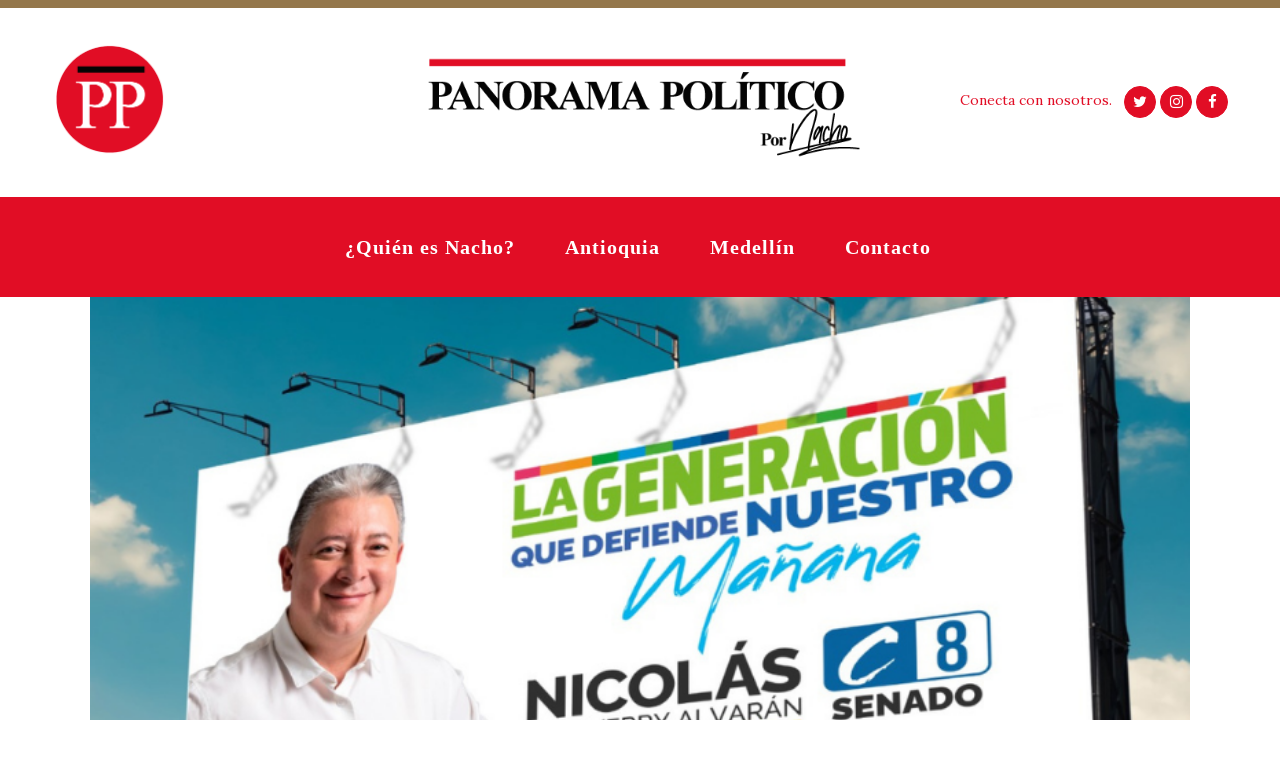

--- FILE ---
content_type: text/html; charset=UTF-8
request_url: https://panoramapolitico.co/2022/01/08/8-grandes-logros-en-el-congreso-de-nicolas-a-echeverry/
body_size: 18895
content:
<!DOCTYPE html>
<html dir="ltr" lang="es-CO" prefix="og: https://ogp.me/ns#">
<head>
	<meta charset="UTF-8" />
	
				<meta name="viewport" content="width=device-width,initial-scale=1,user-scalable=no">
		
            
                        <link rel="shortcut icon" type="image/x-icon" href="https://panoramapolitico.co/wp-content/uploads/2020/08/logodefinitivo.png">
            <link rel="apple-touch-icon" href="https://panoramapolitico.co/wp-content/uploads/2020/08/logodefinitivo.png"/>
        
	<link rel="profile" href="http://gmpg.org/xfn/11" />
	<link rel="pingback" href="https://panoramapolitico.co/xmlrpc.php" />

	<title>8 grandes logros en el Congreso de Nicolás A. Echeverry - Panorama Político</title>

		<!-- All in One SEO 4.9.3 - aioseo.com -->
	<meta name="description" content="Luego de ocho positivos años por la Cámara de Representantes, el abogado conservador antioqueño y ambientalista Nicolás Albeiro Echeverry Alvarán está aspirando al Senado de la República en la lista nacional de su partido con el número 8 en la tarjeta electoral. A propósito del número que le correspondió le consultamos cuáles podrían ser los" />
	<meta name="robots" content="max-image-preview:large" />
	<meta name="author" content="Nacho"/>
	<link rel="canonical" href="https://panoramapolitico.co/2022/01/08/8-grandes-logros-en-el-congreso-de-nicolas-a-echeverry/" />
	<meta name="generator" content="All in One SEO (AIOSEO) 4.9.3" />
		<meta property="og:locale" content="es_ES" />
		<meta property="og:site_name" content="Panorama Político - Noticias" />
		<meta property="og:type" content="article" />
		<meta property="og:title" content="8 grandes logros en el Congreso de Nicolás A. Echeverry - Panorama Político" />
		<meta property="og:description" content="Luego de ocho positivos años por la Cámara de Representantes, el abogado conservador antioqueño y ambientalista Nicolás Albeiro Echeverry Alvarán está aspirando al Senado de la República en la lista nacional de su partido con el número 8 en la tarjeta electoral. A propósito del número que le correspondió le consultamos cuáles podrían ser los" />
		<meta property="og:url" content="https://panoramapolitico.co/2022/01/08/8-grandes-logros-en-el-congreso-de-nicolas-a-echeverry/" />
		<meta property="og:image" content="https://panoramapolitico.co/wp-content/uploads/2022/01/Nicolas.png" />
		<meta property="og:image:secure_url" content="https://panoramapolitico.co/wp-content/uploads/2022/01/Nicolas.png" />
		<meta property="og:image:width" content="800" />
		<meta property="og:image:height" content="532" />
		<meta property="article:tag" content="elecciones 2022" />
		<meta property="article:published_time" content="2022-01-08T21:55:49+00:00" />
		<meta property="article:modified_time" content="2022-01-08T21:55:49+00:00" />
		<meta name="twitter:card" content="summary" />
		<meta name="twitter:title" content="8 grandes logros en el Congreso de Nicolás A. Echeverry - Panorama Político" />
		<meta name="twitter:description" content="Luego de ocho positivos años por la Cámara de Representantes, el abogado conservador antioqueño y ambientalista Nicolás Albeiro Echeverry Alvarán está aspirando al Senado de la República en la lista nacional de su partido con el número 8 en la tarjeta electoral. A propósito del número que le correspondió le consultamos cuáles podrían ser los" />
		<meta name="twitter:image" content="https://panoramapolitico.co/wp-content/uploads/2020/08/logodefinitivoblanco.png" />
		<script type="application/ld+json" class="aioseo-schema">
			{"@context":"https:\/\/schema.org","@graph":[{"@type":"BlogPosting","@id":"https:\/\/panoramapolitico.co\/2022\/01\/08\/8-grandes-logros-en-el-congreso-de-nicolas-a-echeverry\/#blogposting","name":"8 grandes logros en el Congreso de Nicol\u00e1s A. Echeverry - Panorama Pol\u00edtico","headline":"8 grandes logros en el Congreso de Nicol\u00e1s A. Echeverry","author":{"@id":"https:\/\/panoramapolitico.co\/author\/editor\/#author"},"publisher":{"@id":"https:\/\/panoramapolitico.co\/#organization"},"image":{"@type":"ImageObject","url":"https:\/\/panoramapolitico.co\/wp-content\/uploads\/2022\/01\/Nicolas.png","width":800,"height":532},"datePublished":"2022-01-08T16:55:49-05:00","dateModified":"2022-01-08T16:55:49-05:00","inLanguage":"es-CO","commentCount":2,"mainEntityOfPage":{"@id":"https:\/\/panoramapolitico.co\/2022\/01\/08\/8-grandes-logros-en-el-congreso-de-nicolas-a-echeverry\/#webpage"},"isPartOf":{"@id":"https:\/\/panoramapolitico.co\/2022\/01\/08\/8-grandes-logros-en-el-congreso-de-nicolas-a-echeverry\/#webpage"},"articleSection":"Elecciones 2022"},{"@type":"BreadcrumbList","@id":"https:\/\/panoramapolitico.co\/2022\/01\/08\/8-grandes-logros-en-el-congreso-de-nicolas-a-echeverry\/#breadcrumblist","itemListElement":[{"@type":"ListItem","@id":"https:\/\/panoramapolitico.co#listItem","position":1,"name":"Inicio","item":"https:\/\/panoramapolitico.co","nextItem":{"@type":"ListItem","@id":"https:\/\/panoramapolitico.co\/category\/elecciones-2022\/#listItem","name":"Elecciones 2022"}},{"@type":"ListItem","@id":"https:\/\/panoramapolitico.co\/category\/elecciones-2022\/#listItem","position":2,"name":"Elecciones 2022","item":"https:\/\/panoramapolitico.co\/category\/elecciones-2022\/","nextItem":{"@type":"ListItem","@id":"https:\/\/panoramapolitico.co\/2022\/01\/08\/8-grandes-logros-en-el-congreso-de-nicolas-a-echeverry\/#listItem","name":"8 grandes logros en el Congreso de Nicol\u00e1s A. Echeverry"},"previousItem":{"@type":"ListItem","@id":"https:\/\/panoramapolitico.co#listItem","name":"Inicio"}},{"@type":"ListItem","@id":"https:\/\/panoramapolitico.co\/2022\/01\/08\/8-grandes-logros-en-el-congreso-de-nicolas-a-echeverry\/#listItem","position":3,"name":"8 grandes logros en el Congreso de Nicol\u00e1s A. Echeverry","previousItem":{"@type":"ListItem","@id":"https:\/\/panoramapolitico.co\/category\/elecciones-2022\/#listItem","name":"Elecciones 2022"}}]},{"@type":"Organization","@id":"https:\/\/panoramapolitico.co\/#organization","name":"Panorama Pol\u00edtico","description":"Noticias","url":"https:\/\/panoramapolitico.co\/"},{"@type":"Person","@id":"https:\/\/panoramapolitico.co\/author\/editor\/#author","url":"https:\/\/panoramapolitico.co\/author\/editor\/","name":"Nacho","image":{"@type":"ImageObject","@id":"https:\/\/panoramapolitico.co\/2022\/01\/08\/8-grandes-logros-en-el-congreso-de-nicolas-a-echeverry\/#authorImage","url":"https:\/\/secure.gravatar.com\/avatar\/ec744a08923a2da9aa3d66c8ee4a53c0c306685a79e392f3bccd024c7ee24eb7?s=96&d=mm&r=g","width":96,"height":96,"caption":"Nacho"}},{"@type":"WebPage","@id":"https:\/\/panoramapolitico.co\/2022\/01\/08\/8-grandes-logros-en-el-congreso-de-nicolas-a-echeverry\/#webpage","url":"https:\/\/panoramapolitico.co\/2022\/01\/08\/8-grandes-logros-en-el-congreso-de-nicolas-a-echeverry\/","name":"8 grandes logros en el Congreso de Nicol\u00e1s A. Echeverry - Panorama Pol\u00edtico","description":"Luego de ocho positivos a\u00f1os por la C\u00e1mara de Representantes, el abogado conservador antioque\u00f1o y ambientalista Nicol\u00e1s Albeiro Echeverry Alvar\u00e1n est\u00e1 aspirando al Senado de la Rep\u00fablica en la lista nacional de su partido con el n\u00famero 8 en la tarjeta electoral. A prop\u00f3sito del n\u00famero que le correspondi\u00f3 le consultamos cu\u00e1les podr\u00edan ser los","inLanguage":"es-CO","isPartOf":{"@id":"https:\/\/panoramapolitico.co\/#website"},"breadcrumb":{"@id":"https:\/\/panoramapolitico.co\/2022\/01\/08\/8-grandes-logros-en-el-congreso-de-nicolas-a-echeverry\/#breadcrumblist"},"author":{"@id":"https:\/\/panoramapolitico.co\/author\/editor\/#author"},"creator":{"@id":"https:\/\/panoramapolitico.co\/author\/editor\/#author"},"image":{"@type":"ImageObject","url":"https:\/\/panoramapolitico.co\/wp-content\/uploads\/2022\/01\/Nicolas.png","@id":"https:\/\/panoramapolitico.co\/2022\/01\/08\/8-grandes-logros-en-el-congreso-de-nicolas-a-echeverry\/#mainImage","width":800,"height":532},"primaryImageOfPage":{"@id":"https:\/\/panoramapolitico.co\/2022\/01\/08\/8-grandes-logros-en-el-congreso-de-nicolas-a-echeverry\/#mainImage"},"datePublished":"2022-01-08T16:55:49-05:00","dateModified":"2022-01-08T16:55:49-05:00"},{"@type":"WebSite","@id":"https:\/\/panoramapolitico.co\/#website","url":"https:\/\/panoramapolitico.co\/","name":"Panorama Pol\u00edtico","description":"Noticias","inLanguage":"es-CO","publisher":{"@id":"https:\/\/panoramapolitico.co\/#organization"}}]}
		</script>
		<!-- All in One SEO -->

<link rel='dns-prefetch' href='//www.googletagmanager.com' />
<link rel='dns-prefetch' href='//fonts.googleapis.com' />
<link rel="alternate" type="application/rss+xml" title="Panorama Político &raquo; Feed" href="https://panoramapolitico.co/feed/" />
<link rel="alternate" type="application/rss+xml" title="Panorama Político &raquo; RSS de los comentarios" href="https://panoramapolitico.co/comments/feed/" />
<link rel="alternate" type="application/rss+xml" title="Panorama Político &raquo; 8 grandes logros en el Congreso de Nicolás A. Echeverry RSS de los comentarios" href="https://panoramapolitico.co/2022/01/08/8-grandes-logros-en-el-congreso-de-nicolas-a-echeverry/feed/" />
<link rel="alternate" title="oEmbed (JSON)" type="application/json+oembed" href="https://panoramapolitico.co/wp-json/oembed/1.0/embed?url=https%3A%2F%2Fpanoramapolitico.co%2F2022%2F01%2F08%2F8-grandes-logros-en-el-congreso-de-nicolas-a-echeverry%2F" />
<link rel="alternate" title="oEmbed (XML)" type="text/xml+oembed" href="https://panoramapolitico.co/wp-json/oembed/1.0/embed?url=https%3A%2F%2Fpanoramapolitico.co%2F2022%2F01%2F08%2F8-grandes-logros-en-el-congreso-de-nicolas-a-echeverry%2F&#038;format=xml" />
<style id='wp-img-auto-sizes-contain-inline-css' type='text/css'>
img:is([sizes=auto i],[sizes^="auto," i]){contain-intrinsic-size:3000px 1500px}
/*# sourceURL=wp-img-auto-sizes-contain-inline-css */
</style>
<style id='wp-emoji-styles-inline-css' type='text/css'>

	img.wp-smiley, img.emoji {
		display: inline !important;
		border: none !important;
		box-shadow: none !important;
		height: 1em !important;
		width: 1em !important;
		margin: 0 0.07em !important;
		vertical-align: -0.1em !important;
		background: none !important;
		padding: 0 !important;
	}
/*# sourceURL=wp-emoji-styles-inline-css */
</style>
<style id='wp-block-library-inline-css' type='text/css'>
:root{--wp-block-synced-color:#7a00df;--wp-block-synced-color--rgb:122,0,223;--wp-bound-block-color:var(--wp-block-synced-color);--wp-editor-canvas-background:#ddd;--wp-admin-theme-color:#007cba;--wp-admin-theme-color--rgb:0,124,186;--wp-admin-theme-color-darker-10:#006ba1;--wp-admin-theme-color-darker-10--rgb:0,107,160.5;--wp-admin-theme-color-darker-20:#005a87;--wp-admin-theme-color-darker-20--rgb:0,90,135;--wp-admin-border-width-focus:2px}@media (min-resolution:192dpi){:root{--wp-admin-border-width-focus:1.5px}}.wp-element-button{cursor:pointer}:root .has-very-light-gray-background-color{background-color:#eee}:root .has-very-dark-gray-background-color{background-color:#313131}:root .has-very-light-gray-color{color:#eee}:root .has-very-dark-gray-color{color:#313131}:root .has-vivid-green-cyan-to-vivid-cyan-blue-gradient-background{background:linear-gradient(135deg,#00d084,#0693e3)}:root .has-purple-crush-gradient-background{background:linear-gradient(135deg,#34e2e4,#4721fb 50%,#ab1dfe)}:root .has-hazy-dawn-gradient-background{background:linear-gradient(135deg,#faaca8,#dad0ec)}:root .has-subdued-olive-gradient-background{background:linear-gradient(135deg,#fafae1,#67a671)}:root .has-atomic-cream-gradient-background{background:linear-gradient(135deg,#fdd79a,#004a59)}:root .has-nightshade-gradient-background{background:linear-gradient(135deg,#330968,#31cdcf)}:root .has-midnight-gradient-background{background:linear-gradient(135deg,#020381,#2874fc)}:root{--wp--preset--font-size--normal:16px;--wp--preset--font-size--huge:42px}.has-regular-font-size{font-size:1em}.has-larger-font-size{font-size:2.625em}.has-normal-font-size{font-size:var(--wp--preset--font-size--normal)}.has-huge-font-size{font-size:var(--wp--preset--font-size--huge)}.has-text-align-center{text-align:center}.has-text-align-left{text-align:left}.has-text-align-right{text-align:right}.has-fit-text{white-space:nowrap!important}#end-resizable-editor-section{display:none}.aligncenter{clear:both}.items-justified-left{justify-content:flex-start}.items-justified-center{justify-content:center}.items-justified-right{justify-content:flex-end}.items-justified-space-between{justify-content:space-between}.screen-reader-text{border:0;clip-path:inset(50%);height:1px;margin:-1px;overflow:hidden;padding:0;position:absolute;width:1px;word-wrap:normal!important}.screen-reader-text:focus{background-color:#ddd;clip-path:none;color:#444;display:block;font-size:1em;height:auto;left:5px;line-height:normal;padding:15px 23px 14px;text-decoration:none;top:5px;width:auto;z-index:100000}html :where(.has-border-color){border-style:solid}html :where([style*=border-top-color]){border-top-style:solid}html :where([style*=border-right-color]){border-right-style:solid}html :where([style*=border-bottom-color]){border-bottom-style:solid}html :where([style*=border-left-color]){border-left-style:solid}html :where([style*=border-width]){border-style:solid}html :where([style*=border-top-width]){border-top-style:solid}html :where([style*=border-right-width]){border-right-style:solid}html :where([style*=border-bottom-width]){border-bottom-style:solid}html :where([style*=border-left-width]){border-left-style:solid}html :where(img[class*=wp-image-]){height:auto;max-width:100%}:where(figure){margin:0 0 1em}html :where(.is-position-sticky){--wp-admin--admin-bar--position-offset:var(--wp-admin--admin-bar--height,0px)}@media screen and (max-width:600px){html :where(.is-position-sticky){--wp-admin--admin-bar--position-offset:0px}}

/*# sourceURL=wp-block-library-inline-css */
</style><style id='global-styles-inline-css' type='text/css'>
:root{--wp--preset--aspect-ratio--square: 1;--wp--preset--aspect-ratio--4-3: 4/3;--wp--preset--aspect-ratio--3-4: 3/4;--wp--preset--aspect-ratio--3-2: 3/2;--wp--preset--aspect-ratio--2-3: 2/3;--wp--preset--aspect-ratio--16-9: 16/9;--wp--preset--aspect-ratio--9-16: 9/16;--wp--preset--color--black: #000000;--wp--preset--color--cyan-bluish-gray: #abb8c3;--wp--preset--color--white: #ffffff;--wp--preset--color--pale-pink: #f78da7;--wp--preset--color--vivid-red: #cf2e2e;--wp--preset--color--luminous-vivid-orange: #ff6900;--wp--preset--color--luminous-vivid-amber: #fcb900;--wp--preset--color--light-green-cyan: #7bdcb5;--wp--preset--color--vivid-green-cyan: #00d084;--wp--preset--color--pale-cyan-blue: #8ed1fc;--wp--preset--color--vivid-cyan-blue: #0693e3;--wp--preset--color--vivid-purple: #9b51e0;--wp--preset--gradient--vivid-cyan-blue-to-vivid-purple: linear-gradient(135deg,rgb(6,147,227) 0%,rgb(155,81,224) 100%);--wp--preset--gradient--light-green-cyan-to-vivid-green-cyan: linear-gradient(135deg,rgb(122,220,180) 0%,rgb(0,208,130) 100%);--wp--preset--gradient--luminous-vivid-amber-to-luminous-vivid-orange: linear-gradient(135deg,rgb(252,185,0) 0%,rgb(255,105,0) 100%);--wp--preset--gradient--luminous-vivid-orange-to-vivid-red: linear-gradient(135deg,rgb(255,105,0) 0%,rgb(207,46,46) 100%);--wp--preset--gradient--very-light-gray-to-cyan-bluish-gray: linear-gradient(135deg,rgb(238,238,238) 0%,rgb(169,184,195) 100%);--wp--preset--gradient--cool-to-warm-spectrum: linear-gradient(135deg,rgb(74,234,220) 0%,rgb(151,120,209) 20%,rgb(207,42,186) 40%,rgb(238,44,130) 60%,rgb(251,105,98) 80%,rgb(254,248,76) 100%);--wp--preset--gradient--blush-light-purple: linear-gradient(135deg,rgb(255,206,236) 0%,rgb(152,150,240) 100%);--wp--preset--gradient--blush-bordeaux: linear-gradient(135deg,rgb(254,205,165) 0%,rgb(254,45,45) 50%,rgb(107,0,62) 100%);--wp--preset--gradient--luminous-dusk: linear-gradient(135deg,rgb(255,203,112) 0%,rgb(199,81,192) 50%,rgb(65,88,208) 100%);--wp--preset--gradient--pale-ocean: linear-gradient(135deg,rgb(255,245,203) 0%,rgb(182,227,212) 50%,rgb(51,167,181) 100%);--wp--preset--gradient--electric-grass: linear-gradient(135deg,rgb(202,248,128) 0%,rgb(113,206,126) 100%);--wp--preset--gradient--midnight: linear-gradient(135deg,rgb(2,3,129) 0%,rgb(40,116,252) 100%);--wp--preset--font-size--small: 13px;--wp--preset--font-size--medium: 20px;--wp--preset--font-size--large: 36px;--wp--preset--font-size--x-large: 42px;--wp--preset--spacing--20: 0.44rem;--wp--preset--spacing--30: 0.67rem;--wp--preset--spacing--40: 1rem;--wp--preset--spacing--50: 1.5rem;--wp--preset--spacing--60: 2.25rem;--wp--preset--spacing--70: 3.38rem;--wp--preset--spacing--80: 5.06rem;--wp--preset--shadow--natural: 6px 6px 9px rgba(0, 0, 0, 0.2);--wp--preset--shadow--deep: 12px 12px 50px rgba(0, 0, 0, 0.4);--wp--preset--shadow--sharp: 6px 6px 0px rgba(0, 0, 0, 0.2);--wp--preset--shadow--outlined: 6px 6px 0px -3px rgb(255, 255, 255), 6px 6px rgb(0, 0, 0);--wp--preset--shadow--crisp: 6px 6px 0px rgb(0, 0, 0);}:where(.is-layout-flex){gap: 0.5em;}:where(.is-layout-grid){gap: 0.5em;}body .is-layout-flex{display: flex;}.is-layout-flex{flex-wrap: wrap;align-items: center;}.is-layout-flex > :is(*, div){margin: 0;}body .is-layout-grid{display: grid;}.is-layout-grid > :is(*, div){margin: 0;}:where(.wp-block-columns.is-layout-flex){gap: 2em;}:where(.wp-block-columns.is-layout-grid){gap: 2em;}:where(.wp-block-post-template.is-layout-flex){gap: 1.25em;}:where(.wp-block-post-template.is-layout-grid){gap: 1.25em;}.has-black-color{color: var(--wp--preset--color--black) !important;}.has-cyan-bluish-gray-color{color: var(--wp--preset--color--cyan-bluish-gray) !important;}.has-white-color{color: var(--wp--preset--color--white) !important;}.has-pale-pink-color{color: var(--wp--preset--color--pale-pink) !important;}.has-vivid-red-color{color: var(--wp--preset--color--vivid-red) !important;}.has-luminous-vivid-orange-color{color: var(--wp--preset--color--luminous-vivid-orange) !important;}.has-luminous-vivid-amber-color{color: var(--wp--preset--color--luminous-vivid-amber) !important;}.has-light-green-cyan-color{color: var(--wp--preset--color--light-green-cyan) !important;}.has-vivid-green-cyan-color{color: var(--wp--preset--color--vivid-green-cyan) !important;}.has-pale-cyan-blue-color{color: var(--wp--preset--color--pale-cyan-blue) !important;}.has-vivid-cyan-blue-color{color: var(--wp--preset--color--vivid-cyan-blue) !important;}.has-vivid-purple-color{color: var(--wp--preset--color--vivid-purple) !important;}.has-black-background-color{background-color: var(--wp--preset--color--black) !important;}.has-cyan-bluish-gray-background-color{background-color: var(--wp--preset--color--cyan-bluish-gray) !important;}.has-white-background-color{background-color: var(--wp--preset--color--white) !important;}.has-pale-pink-background-color{background-color: var(--wp--preset--color--pale-pink) !important;}.has-vivid-red-background-color{background-color: var(--wp--preset--color--vivid-red) !important;}.has-luminous-vivid-orange-background-color{background-color: var(--wp--preset--color--luminous-vivid-orange) !important;}.has-luminous-vivid-amber-background-color{background-color: var(--wp--preset--color--luminous-vivid-amber) !important;}.has-light-green-cyan-background-color{background-color: var(--wp--preset--color--light-green-cyan) !important;}.has-vivid-green-cyan-background-color{background-color: var(--wp--preset--color--vivid-green-cyan) !important;}.has-pale-cyan-blue-background-color{background-color: var(--wp--preset--color--pale-cyan-blue) !important;}.has-vivid-cyan-blue-background-color{background-color: var(--wp--preset--color--vivid-cyan-blue) !important;}.has-vivid-purple-background-color{background-color: var(--wp--preset--color--vivid-purple) !important;}.has-black-border-color{border-color: var(--wp--preset--color--black) !important;}.has-cyan-bluish-gray-border-color{border-color: var(--wp--preset--color--cyan-bluish-gray) !important;}.has-white-border-color{border-color: var(--wp--preset--color--white) !important;}.has-pale-pink-border-color{border-color: var(--wp--preset--color--pale-pink) !important;}.has-vivid-red-border-color{border-color: var(--wp--preset--color--vivid-red) !important;}.has-luminous-vivid-orange-border-color{border-color: var(--wp--preset--color--luminous-vivid-orange) !important;}.has-luminous-vivid-amber-border-color{border-color: var(--wp--preset--color--luminous-vivid-amber) !important;}.has-light-green-cyan-border-color{border-color: var(--wp--preset--color--light-green-cyan) !important;}.has-vivid-green-cyan-border-color{border-color: var(--wp--preset--color--vivid-green-cyan) !important;}.has-pale-cyan-blue-border-color{border-color: var(--wp--preset--color--pale-cyan-blue) !important;}.has-vivid-cyan-blue-border-color{border-color: var(--wp--preset--color--vivid-cyan-blue) !important;}.has-vivid-purple-border-color{border-color: var(--wp--preset--color--vivid-purple) !important;}.has-vivid-cyan-blue-to-vivid-purple-gradient-background{background: var(--wp--preset--gradient--vivid-cyan-blue-to-vivid-purple) !important;}.has-light-green-cyan-to-vivid-green-cyan-gradient-background{background: var(--wp--preset--gradient--light-green-cyan-to-vivid-green-cyan) !important;}.has-luminous-vivid-amber-to-luminous-vivid-orange-gradient-background{background: var(--wp--preset--gradient--luminous-vivid-amber-to-luminous-vivid-orange) !important;}.has-luminous-vivid-orange-to-vivid-red-gradient-background{background: var(--wp--preset--gradient--luminous-vivid-orange-to-vivid-red) !important;}.has-very-light-gray-to-cyan-bluish-gray-gradient-background{background: var(--wp--preset--gradient--very-light-gray-to-cyan-bluish-gray) !important;}.has-cool-to-warm-spectrum-gradient-background{background: var(--wp--preset--gradient--cool-to-warm-spectrum) !important;}.has-blush-light-purple-gradient-background{background: var(--wp--preset--gradient--blush-light-purple) !important;}.has-blush-bordeaux-gradient-background{background: var(--wp--preset--gradient--blush-bordeaux) !important;}.has-luminous-dusk-gradient-background{background: var(--wp--preset--gradient--luminous-dusk) !important;}.has-pale-ocean-gradient-background{background: var(--wp--preset--gradient--pale-ocean) !important;}.has-electric-grass-gradient-background{background: var(--wp--preset--gradient--electric-grass) !important;}.has-midnight-gradient-background{background: var(--wp--preset--gradient--midnight) !important;}.has-small-font-size{font-size: var(--wp--preset--font-size--small) !important;}.has-medium-font-size{font-size: var(--wp--preset--font-size--medium) !important;}.has-large-font-size{font-size: var(--wp--preset--font-size--large) !important;}.has-x-large-font-size{font-size: var(--wp--preset--font-size--x-large) !important;}
/*# sourceURL=global-styles-inline-css */
</style>

<style id='classic-theme-styles-inline-css' type='text/css'>
/*! This file is auto-generated */
.wp-block-button__link{color:#fff;background-color:#32373c;border-radius:9999px;box-shadow:none;text-decoration:none;padding:calc(.667em + 2px) calc(1.333em + 2px);font-size:1.125em}.wp-block-file__button{background:#32373c;color:#fff;text-decoration:none}
/*# sourceURL=/wp-includes/css/classic-themes.min.css */
</style>
<link rel='stylesheet' id='mediaelement-css' href='https://panoramapolitico.co/wp-includes/js/mediaelement/mediaelementplayer-legacy.min.css?ver=4.2.17' type='text/css' media='all' />
<link rel='stylesheet' id='wp-mediaelement-css' href='https://panoramapolitico.co/wp-includes/js/mediaelement/wp-mediaelement.min.css?ver=6.9' type='text/css' media='all' />
<link rel='stylesheet' id='bridge-default-style-css' href='https://panoramapolitico.co/wp-content/themes/bridge/style.css?ver=6.9' type='text/css' media='all' />
<link rel='stylesheet' id='bridge-qode-font_awesome-css' href='https://panoramapolitico.co/wp-content/themes/bridge/css/font-awesome/css/font-awesome.min.css?ver=6.9' type='text/css' media='all' />
<link rel='stylesheet' id='bridge-qode-font_elegant-css' href='https://panoramapolitico.co/wp-content/themes/bridge/css/elegant-icons/style.min.css?ver=6.9' type='text/css' media='all' />
<link rel='stylesheet' id='bridge-qode-linea_icons-css' href='https://panoramapolitico.co/wp-content/themes/bridge/css/linea-icons/style.css?ver=6.9' type='text/css' media='all' />
<link rel='stylesheet' id='bridge-qode-dripicons-css' href='https://panoramapolitico.co/wp-content/themes/bridge/css/dripicons/dripicons.css?ver=6.9' type='text/css' media='all' />
<link rel='stylesheet' id='bridge-qode-kiko-css' href='https://panoramapolitico.co/wp-content/themes/bridge/css/kiko/kiko-all.css?ver=6.9' type='text/css' media='all' />
<link rel='stylesheet' id='bridge-qode-font_awesome_5-css' href='https://panoramapolitico.co/wp-content/themes/bridge/css/font-awesome-5/css/font-awesome-5.min.css?ver=6.9' type='text/css' media='all' />
<link rel='stylesheet' id='bridge-stylesheet-css' href='https://panoramapolitico.co/wp-content/themes/bridge/css/stylesheet.min.css?ver=6.9' type='text/css' media='all' />
<style id='bridge-stylesheet-inline-css' type='text/css'>
   .postid-3096.disabled_footer_top .footer_top_holder, .postid-3096.disabled_footer_bottom .footer_bottom_holder { display: none;}


/*# sourceURL=bridge-stylesheet-inline-css */
</style>
<link rel='stylesheet' id='bridge-print-css' href='https://panoramapolitico.co/wp-content/themes/bridge/css/print.css?ver=6.9' type='text/css' media='all' />
<link rel='stylesheet' id='bridge-style-dynamic-css' href='https://panoramapolitico.co/wp-content/themes/bridge/css/style_dynamic_callback.php?ver=6.9' type='text/css' media='all' />
<link rel='stylesheet' id='bridge-responsive-css' href='https://panoramapolitico.co/wp-content/themes/bridge/css/responsive.min.css?ver=6.9' type='text/css' media='all' />
<link rel='stylesheet' id='bridge-style-dynamic-responsive-css' href='https://panoramapolitico.co/wp-content/themes/bridge/css/style_dynamic_responsive_callback.php?ver=6.9' type='text/css' media='all' />
<style id='bridge-style-dynamic-responsive-inline-css' type='text/css'>
.eh-shadow{
    box-shadow: 1px 2px 20px 0px rgba(0, 0, 0, 0.1);
}

@media only screen and (min-width: 1025px){
header.fixed_hiding.centered_logo.fixed_hiding:not(.scrolled) .header_inner_left {
    height: 149px;
}
}

@media only screen and (min-width: 1000px){
.header_bottom {
    padding: 0px;
}
header.fixed_hiding .q_logo a{
    height:120px!important;
}

header.fixed_hiding .q_logo a, header.fixed_hiding .q_logo{
max-height:120px;
}
}

.qbutton.big_large_full_width{
    box-sizing:border-box!important;
}

.header_bottom{ 
   border-top:8px solid #94774B;
}

.cf7_custom_style_1 input.wpcf7-form-control.wpcf7-submit{
   margin-top:11px;
}

div.wpcf7-response-output.wpcf7-validation-errors {
    background-color: #94774B;
}

.qode_video_box .qode_video_image .qode_video_box_button_arrow {
    position: absolute;
    left: 53%;
}

header.fixed_hiding.scrolled .holeder_for_hidden_menu{
    background-color: #e10d25;
}

.footer_top .widget_nav_menu ul li{
    padding: 0 0;
}

@media only screen and (max-width: 768px){
    .qbutton{
        padding: 0 40px;
    }
}

@media only screen and (min-width: 1025px){
.title_outer{
 padding-top:0px;   
}
}

.qode-btn-simple .qode-btn-text{
    text-decoration:underline;
    text-underline-position: under;
}

@media only screen and (max-width: 600px){
.title .subtitle {
    font-size: 14px;
    line-height: 18px;
}
}

.q_counter_holder.boxed_counter {
    padding: 20px 0px;
    background-color: transparent;
}

.page_not_found p {
    margin: 15px 15% 35px;
    font-family: 'Lora', sans-serif;
    font-size: 16px;
    line-height: 30px;
}

.page_not_found h2 {
    margin: 110px 0 20px;
}

#rev_slider_1_1_wrapper{
background: #e10d25!important;
}
/*# sourceURL=bridge-style-dynamic-responsive-inline-css */
</style>
<link rel='stylesheet' id='js_composer_front-css' href='https://panoramapolitico.co/wp-content/plugins/js_composer/assets/css/js_composer.min.css?ver=7.5' type='text/css' media='all' />
<link rel='stylesheet' id='bridge-style-handle-google-fonts-css' href='https://fonts.googleapis.com/css?family=Raleway%3A100%2C200%2C300%2C400%2C500%2C600%2C700%2C800%2C900%2C100italic%2C300italic%2C400italic%2C700italic%7CLora%3A100%2C200%2C300%2C400%2C500%2C600%2C700%2C800%2C900%2C100italic%2C300italic%2C400italic%2C700italic%7CJosefin+Sans%3A100%2C200%2C300%2C400%2C500%2C600%2C700%2C800%2C900%2C100italic%2C300italic%2C400italic%2C700italic&#038;subset=latin%2Clatin-ext&#038;ver=1.0.0' type='text/css' media='all' />
<link rel='stylesheet' id='bridge-core-dashboard-style-css' href='https://panoramapolitico.co/wp-content/plugins/bridge-core/modules/core-dashboard/assets/css/core-dashboard.min.css?ver=6.9' type='text/css' media='all' />
<link rel='stylesheet' id='heateor_sss_frontend_css-css' href='https://panoramapolitico.co/wp-content/plugins/sassy-social-share/public/css/sassy-social-share-public.css?ver=3.3.79' type='text/css' media='all' />
<style id='heateor_sss_frontend_css-inline-css' type='text/css'>
.heateor_sss_button_instagram span.heateor_sss_svg,a.heateor_sss_instagram span.heateor_sss_svg{background:radial-gradient(circle at 30% 107%,#fdf497 0,#fdf497 5%,#fd5949 45%,#d6249f 60%,#285aeb 90%)}.heateor_sss_horizontal_sharing .heateor_sss_svg,.heateor_sss_standard_follow_icons_container .heateor_sss_svg{color:#fff;border-width:0px;border-style:solid;border-color:transparent}.heateor_sss_horizontal_sharing .heateorSssTCBackground{color:#666}.heateor_sss_horizontal_sharing span.heateor_sss_svg:hover,.heateor_sss_standard_follow_icons_container span.heateor_sss_svg:hover{border-color:transparent;}.heateor_sss_vertical_sharing span.heateor_sss_svg,.heateor_sss_floating_follow_icons_container span.heateor_sss_svg{color:#fff;border-width:0px;border-style:solid;border-color:transparent;}.heateor_sss_vertical_sharing .heateorSssTCBackground{color:#666;}.heateor_sss_vertical_sharing span.heateor_sss_svg:hover,.heateor_sss_floating_follow_icons_container span.heateor_sss_svg:hover{border-color:transparent;}@media screen and (max-width:783px) {.heateor_sss_vertical_sharing{display:none!important}}
/*# sourceURL=heateor_sss_frontend_css-inline-css */
</style>
<script type="text/javascript" src="https://panoramapolitico.co/wp-includes/js/jquery/jquery.min.js?ver=3.7.1" id="jquery-core-js"></script>
<script type="text/javascript" src="https://panoramapolitico.co/wp-includes/js/jquery/jquery-migrate.min.js?ver=3.4.1" id="jquery-migrate-js"></script>

<!-- Google tag (gtag.js) snippet added by Site Kit -->
<!-- Fragmento de código de Google Analytics añadido por Site Kit -->
<script type="text/javascript" src="https://www.googletagmanager.com/gtag/js?id=GT-KFT843FV" id="google_gtagjs-js" async></script>
<script type="text/javascript" id="google_gtagjs-js-after">
/* <![CDATA[ */
window.dataLayer = window.dataLayer || [];function gtag(){dataLayer.push(arguments);}
gtag("set","linker",{"domains":["panoramapolitico.co"]});
gtag("js", new Date());
gtag("set", "developer_id.dZTNiMT", true);
gtag("config", "GT-KFT843FV");
//# sourceURL=google_gtagjs-js-after
/* ]]> */
</script>
<script></script><link rel="https://api.w.org/" href="https://panoramapolitico.co/wp-json/" /><link rel="alternate" title="JSON" type="application/json" href="https://panoramapolitico.co/wp-json/wp/v2/posts/3096" /><link rel="EditURI" type="application/rsd+xml" title="RSD" href="https://panoramapolitico.co/xmlrpc.php?rsd" />
<meta name="generator" content="WordPress 6.9" />
<link rel='shortlink' href='https://panoramapolitico.co/?p=3096' />
<meta name="generator" content="Site Kit by Google 1.170.0" /><style type="text/css">.recentcomments a{display:inline !important;padding:0 !important;margin:0 !important;}</style><meta name="generator" content="Powered by WPBakery Page Builder - drag and drop page builder for WordPress."/>
<noscript><style> .wpb_animate_when_almost_visible { opacity: 1; }</style></noscript></head>

<body class="wp-singular post-template-default single single-post postid-3096 single-format-standard wp-theme-bridge bridge-core-3.1.0  qode-title-hidden qode_grid_1300 qode-theme-ver-29.8 qode-theme-bridge qode_advanced_footer_responsive_1000 wpb-js-composer js-comp-ver-7.5 vc_responsive" itemscope itemtype="http://schema.org/WebPage">




<div class="wrapper">
	<div class="wrapper_inner">

    
		<!-- Google Analytics start -->
				<!-- Google Analytics end -->

		
	<header class=" centered_logo centered_logo_animate scroll_header_top_area  fixed_hiding scrolled_not_transparent page_header">
	<div class="header_inner clearfix">
				<div class="header_top_bottom_holder">
			
			<div class="header_bottom clearfix" style='' >
											<div class="header_inner_left">
								<div class="widget_text header-widget widget_custom_html header-left-from-logo-widget"><div class="widget_text header-left-from-logo-widget-inner"><div class="widget_text header-left-from-logo-widget-inner2"><div class="textwidget custom-html-widget"><a href="//panoramapolitico.co/"><img src="//panoramapolitico.co/wp-content/uploads/2020/08/logodefinitivo.png" style="max-width:120px"/></a></div></div></div></div>									<div class="mobile_menu_button">
		<span>
			<i class="qode_icon_font_awesome fa fa-bars " ></i>		</span>
	</div>
								<div class="logo_wrapper" >
	<div class="q_logo">
		<a itemprop="url" href="https://panoramapolitico.co/" >
             <img itemprop="image" class="normal" src="https://panoramapolitico.co/wp-content/uploads/2020/08/logopornacho.png" alt="Logo"> 			 <img itemprop="image" class="light" src="https://panoramapolitico.co/wp-content/uploads/2020/08/logopornacho.png" alt="Logo"/> 			 <img itemprop="image" class="dark" src="https://panoramapolitico.co/wp-content/uploads/2020/08/logopornacho.png" alt="Logo"/> 			 <img itemprop="image" class="sticky" src="https://panoramapolitico.co/wp-content/uploads/2020/08/logopornacho.png" alt="Logo"/> 			 <img itemprop="image" class="mobile" src="https://panoramapolitico.co/wp-content/uploads/2020/08/logopornacho.png" alt="Logo"/> 					</a>
	</div>
	        <div class="q_logo_hidden">
            <a itemprop="url" href="https://panoramapolitico.co/"><img itemprop="image" alt=Logo src="https://panoramapolitico.co/wp-content/uploads/2020/08/logopornacho.png" style="height: 100%;"></a>
        </div>
	</div>								<div class="widget_text header-widget widget_custom_html header-right-from-logo-widget"><div class="widget_text header-right-from-logo-widget-inner"><div class="widget_text header-right-from-logo-widget-inner2"><div class="textwidget custom-html-widget"><span style="color: #e10d25;font-size:14px;padding-right:10px;     font-family: 'Lora', sans-serif;">Conecta con nosotros.</span><span class='q_social_icon_holder circle_social' data-color=#ffffff data-hover-background-color=#e10d25 data-hover-border-color=#94774b data-hover-color=#ffffff><a itemprop='url' href='https://twitter.com/panoramapoliti5' target='_blank'><span class='fa-stack ' style='background-color: #e10d25;border-color: #e10d25;border-width: 1px;margin: 0px 2px;font-size: 15px;'><i class="qode_icon_font_awesome fa fa-twitter " style="color: #ffffff;font-size: 15px;" ></i></span></a></span><span class='q_social_icon_holder circle_social' data-color=#ffffff data-hover-background-color=#e10d25 data-hover-border-color=#e10d25 data-hover-color=#ffffff><a itemprop='url' href='https://www.instagram.com/panoramapoliticos/' target='_blank'><span class='fa-stack ' style='background-color: #e10d25;border-color: #e10d25;border-width: 1px;margin: 0px 2px;font-size: 15px;'><i class="qode_icon_font_awesome fa fa-instagram " style="color: #ffffff;font-size: 15px;" ></i></span></a></span><span class='q_social_icon_holder circle_social' data-color=#ffffff data-hover-background-color=#e10d25 data-hover-border-color=#e10d25 data-hover-color=#ffffff><a itemprop='url' href='https://www.facebook.com/panoramapoliticonacho' target='_blank'><span class='fa-stack ' style='background-color: #e10d25;border-color: #e10d25;border-width: 1px;margin: 0px 2px;font-size: 15px;'><i class="qode_icon_font_awesome fa fa-facebook " style="color: #ffffff;font-size: 15px;" ></i></span></a></span></div></div></div></div>							</div>
							 <div class="holeder_for_hidden_menu"> 							
							
							<nav class="main_menu drop_down right">
								<ul id="menu-main-menu" class=""><li id="nav-menu-item-270" class="menu-item menu-item-type-post_type menu-item-object-page  narrow"><a href="https://panoramapolitico.co/quien-es-nacho/" class=""><i class="menu_icon blank fa"></i><span>¿Quién es Nacho?</span><span class="plus"></span></a></li>
<li id="nav-menu-item-266" class="menu-item menu-item-type-custom menu-item-object-custom  narrow"><a href="https://panoramapolitico.co/category/antioquia/" class=""><i class="menu_icon blank fa"></i><span>Antioquia</span><span class="plus"></span></a></li>
<li id="nav-menu-item-267" class="menu-item menu-item-type-custom menu-item-object-custom  narrow"><a href="https://panoramapolitico.co/category/medellin/" class=""><i class="menu_icon blank fa"></i><span>Medellín</span><span class="plus"></span></a></li>
<li id="nav-menu-item-193" class="menu-item menu-item-type-post_type menu-item-object-page  narrow"><a href="https://panoramapolitico.co/contacto/" class=""><i class="menu_icon blank fa"></i><span>Contacto</span><span class="plus"></span></a></li>
</ul>							</nav>
															<div class="header_inner_right">
									<div class="side_menu_button_wrapper right">
																														<div class="side_menu_button">
																																	
										</div>
									</div>
								</div>
														 </div> 							<nav class="mobile_menu">
	<ul id="menu-main-menu-1" class=""><li id="mobile-menu-item-270" class="menu-item menu-item-type-post_type menu-item-object-page "><a href="https://panoramapolitico.co/quien-es-nacho/" class=""><span>¿Quién es Nacho?</span></a><span class="mobile_arrow"><i class="fa fa-angle-right"></i><i class="fa fa-angle-down"></i></span></li>
<li id="mobile-menu-item-266" class="menu-item menu-item-type-custom menu-item-object-custom "><a href="https://panoramapolitico.co/category/antioquia/" class=""><span>Antioquia</span></a><span class="mobile_arrow"><i class="fa fa-angle-right"></i><i class="fa fa-angle-down"></i></span></li>
<li id="mobile-menu-item-267" class="menu-item menu-item-type-custom menu-item-object-custom "><a href="https://panoramapolitico.co/category/medellin/" class=""><span>Medellín</span></a><span class="mobile_arrow"><i class="fa fa-angle-right"></i><i class="fa fa-angle-down"></i></span></li>
<li id="mobile-menu-item-193" class="menu-item menu-item-type-post_type menu-item-object-page "><a href="https://panoramapolitico.co/contacto/" class=""><span>Contacto</span></a><span class="mobile_arrow"><i class="fa fa-angle-right"></i><i class="fa fa-angle-down"></i></span></li>
</ul></nav>											</div>
			</div>
		</div>

</header>	<a id="back_to_top" href="#">
        <span class="fa-stack">
            <i class="qode_icon_font_awesome fa fa-arrow-up " ></i>        </span>
	</a>
	
	
    
    	
    
    <div class="content content_top_margin">
        <div class="content_inner  ">
    
											<div class="container">
														<div class="container_inner default_template_holder" >
															<div class="blog_single blog_holder">
								<article id="post-3096" class="post-3096 post type-post status-publish format-standard has-post-thumbnail hentry category-elecciones-2022">
			<div class="post_content_holder">
										<div class="post_image">
	                        <img width="800" height="532" src="https://panoramapolitico.co/wp-content/uploads/2022/01/Nicolas.png" class="attachment-full size-full wp-post-image" alt="" decoding="async" fetchpriority="high" srcset="https://panoramapolitico.co/wp-content/uploads/2022/01/Nicolas.png 800w, https://panoramapolitico.co/wp-content/uploads/2022/01/Nicolas-300x200.png 300w, https://panoramapolitico.co/wp-content/uploads/2022/01/Nicolas-768x511.png 768w, https://panoramapolitico.co/wp-content/uploads/2022/01/Nicolas-700x466.png 700w" sizes="(max-width: 800px) 100vw, 800px" />						</div>
								<div class="post_text">
					<div class="post_text_inner">
						<h2 itemprop="name" class="entry_title"><span itemprop="dateCreated" class="date entry_date updated">08 Ene<meta itemprop="interactionCount" content="UserComments: 2"/></span> 8 grandes logros en el Congreso de Nicolás A. Echeverry</h2>
						<div class="post_info">
							<span class="time">Posted at 16:55h</span>
							in <a href="https://panoramapolitico.co/category/elecciones-2022/" rel="category tag">Elecciones 2022</a>							<span class="post_author">
								by								<a itemprop="author" class="post_author_link" href="https://panoramapolitico.co/author/editor/">Nacho</a>
							</span>
															<span class="dots"><i class="fa fa-square"></i></span><a itemprop="url" class="post_comments" href="https://panoramapolitico.co/2022/01/08/8-grandes-logros-en-el-congreso-de-nicolas-a-echeverry/#comments" target="_self">2 Comments</a>
							                                        <span class="dots"><i class="fa fa-square"></i></span>
        <div class="blog_like">
            <a  href="#" class="qode-like" id="qode-like-3096" title="Like this">0<span>  Likes</span></a>        </div>
        						</div>
						<p><strong>Luego de ocho positivos años por la Cámara de Representantes, el abogado conservador antioqueño y ambientalista Nicolás Albeiro Echeverry Alvarán está aspirando al Senado de la República en la lista nacional de su partido con el número 8 en la tarjeta electoral.</strong></p>
<p><strong>A propósito del número que le correspondió le consultamos cuáles podrían ser los 8 grandes logros en su paso por el Legislativo y que le hayan servido o estén beneficiando al pueblo colombiano y en general sean trascendentales para el progreso de Colombia.</strong></p>
<p><strong>En tal sentido señaló los siguientes temas de los cuales ha sido autor, coautor y ponente en proyectos de ley:</strong></p>
<ol>
<li><strong>Construcción de pasos seguros para fauna silvestre en vías nacionales: </strong></li>
</ol>
<p><strong>Con la intención de evitar seguir viendo una cantidad trágica de animales muertos en las vías de Colombia, víctimas de atropellamiento vehicular al intentar cruzar de un lado a otro, buscamos exigir la construcción de pasos seguros como túneles, puentes o soterrados, que permitan el cruce seguro de los mismos sin la necesidad de exponer sus vidas.</strong></p>
<p><strong> </strong></p>
<ol start="2">
<li><strong> Ley de Acción Climática: </strong></li>
</ol>
<p><strong>Con la intención de dar cumplimiento a los diferentes acuerdos internacionales firmados por nuestro país en materia de protección del medio ambiente, buscamos el compromiso absoluto de todas las empresas e instituciones, para lograr reducir las emisiones de carbono y garantizar un mejor mañana para todos.</strong></p>
<p><strong> </strong></p>
<ol start="3">
<li><strong> Prohibición en la utilización de elementos que laceren, quemen, mutilen, hieran o den muerte a animales en espectáculos públicos: </strong></li>
</ol>
<p><strong>Toda forma de vida es única y como tal debe ser valorada. Por tal razón, buscamos la prohibición de la crueldad en contra de los animales en espectáculos públicos.</strong></p>
<p><strong> </strong></p>
<ol start="4">
<li><strong> Pago por servicios ambientales (PSE – BanCO2): </strong></li>
</ol>
<p><strong>Para dignificar la vida de las familias campesinas, a través de las corporaciones autónomas regionales, conseguimos el pago de un salario para aquellas personas de origen rural que diariamente se dedican al servicio de cuidado y protección del medio ambiente, a través del mantenimiento y la conservación de zonas protegidas y de importancia ambiental de nuestra nación.</strong></p>
<p><strong> </strong></p>
<ol start="5">
<li><strong> Ley de Bancarización Minera y acceso al sistema financiero: </strong></li>
</ol>
<p><strong>A través de la expedición de normas y buscando la legalización de la actividad minera en Colombia en pequeña y gran escala, pretendemos facilitar y lograr el acceso al sistema financiero y de seguros, de cualquier forma de exploración o explotación minera en el territorio nacional.</strong></p>
<p><strong> </strong></p>
<ol start="6">
<li><strong> Creación del Sistema Nacional de Insumos Agropecuarios y del fondo para acceder a los mismos: </strong></li>
</ol>
<p><strong>Buscamos por medio de este sistema, lograr la regulación en los precios de los insumos agropecuarios, beneficiando así el bolsillo de campesinos, agricultores y pequeños productores, que se han visto perjudicados históricamente por los altos costos de implementos para el cuidado, la protección y el normal desarrollo de sus cultivos, situación que se ve reflejada de manera definitiva en el precio final de venta a los colombianos.</strong></p>
<p><strong> </strong></p>
<ol start="7">
<li><strong> Creación del Fondo de Estabilización del Precio de la Panela y Mieles: </strong></li>
</ol>
<p><strong>Con esta iniciativa buscamos evitar que el precio de la panela siga siendo volátil e inestable y esté regulado a través de un fondo que permita controlar los costos de la producción de la misma y subsidie a los paneleros en temporadas en las cuales usualmente los precios se disparan y el costo final del producto puede incluso hasta duplicarse para el consumidor final, como, por ejemplo, la temporada invernal.</strong></p>
<p><strong> </strong></p>
<ol start="8">
<li><strong> Ley Nacional para la protección de Páramos:</strong></li>
</ol>
<p><strong>Buscamos a través de este proyecto, dictar disposiciones y normatividad que permitan garantizar la preservación, conservación y regeneración de los ecosistemas de páramo en Colombia. Entendiendo estos lugares como fábricas o nacimientos naturales de agua que abastecen a la mayoría de la población.</strong></p>
<div class='heateorSssClear'></div><div  class='heateor_sss_sharing_container heateor_sss_horizontal_sharing' data-heateor-sss-href='https://panoramapolitico.co/2022/01/08/8-grandes-logros-en-el-congreso-de-nicolas-a-echeverry/'><div class='heateor_sss_sharing_title' style="font-weight:bold" >Comparte</div><div class="heateor_sss_sharing_ul"><a aria-label="Facebook" class="heateor_sss_facebook" href="https://www.facebook.com/sharer/sharer.php?u=https%3A%2F%2Fpanoramapolitico.co%2F2022%2F01%2F08%2F8-grandes-logros-en-el-congreso-de-nicolas-a-echeverry%2F" title="Facebook" rel="nofollow noopener" target="_blank" style="font-size:32px!important;box-shadow:none;display:inline-block;vertical-align:middle"><span class="heateor_sss_svg" style="background-color:#0765FE;width:35px;height:35px;border-radius:999px;display:inline-block;opacity:1;float:left;font-size:32px;box-shadow:none;display:inline-block;font-size:16px;padding:0 4px;vertical-align:middle;background-repeat:repeat;overflow:hidden;padding:0;cursor:pointer;box-sizing:content-box"><svg style="display:block;border-radius:999px;" focusable="false" aria-hidden="true" xmlns="http://www.w3.org/2000/svg" width="100%" height="100%" viewBox="0 0 32 32"><path fill="#fff" d="M28 16c0-6.627-5.373-12-12-12S4 9.373 4 16c0 5.628 3.875 10.35 9.101 11.647v-7.98h-2.474V16H13.1v-1.58c0-4.085 1.849-5.978 5.859-5.978.76 0 2.072.15 2.608.298v3.325c-.283-.03-.775-.045-1.386-.045-1.967 0-2.728.745-2.728 2.683V16h3.92l-.673 3.667h-3.247v8.245C23.395 27.195 28 22.135 28 16Z"></path></svg></span></a><a aria-label="Twitter" class="heateor_sss_button_twitter" href="https://twitter.com/intent/tweet?via=panoramapoliti5&text=8%20grandes%20logros%20en%20el%20Congreso%20de%20Nicol%C3%A1s%20A.%20Echeverry&url=https%3A%2F%2Fpanoramapolitico.co%2F2022%2F01%2F08%2F8-grandes-logros-en-el-congreso-de-nicolas-a-echeverry%2F" title="Twitter" rel="nofollow noopener" target="_blank" style="font-size:32px!important;box-shadow:none;display:inline-block;vertical-align:middle"><span class="heateor_sss_svg heateor_sss_s__default heateor_sss_s_twitter" style="background-color:#55acee;width:35px;height:35px;border-radius:999px;display:inline-block;opacity:1;float:left;font-size:32px;box-shadow:none;display:inline-block;font-size:16px;padding:0 4px;vertical-align:middle;background-repeat:repeat;overflow:hidden;padding:0;cursor:pointer;box-sizing:content-box"><svg style="display:block;border-radius:999px;" focusable="false" aria-hidden="true" xmlns="http://www.w3.org/2000/svg" width="100%" height="100%" viewBox="-4 -4 39 39"><path d="M28 8.557a9.913 9.913 0 0 1-2.828.775 4.93 4.93 0 0 0 2.166-2.725 9.738 9.738 0 0 1-3.13 1.194 4.92 4.92 0 0 0-3.593-1.55 4.924 4.924 0 0 0-4.794 6.049c-4.09-.21-7.72-2.17-10.15-5.15a4.942 4.942 0 0 0-.665 2.477c0 1.71.87 3.214 2.19 4.1a4.968 4.968 0 0 1-2.23-.616v.06c0 2.39 1.7 4.38 3.952 4.83-.414.115-.85.174-1.297.174-.318 0-.626-.03-.928-.086a4.935 4.935 0 0 0 4.6 3.42 9.893 9.893 0 0 1-6.114 2.107c-.398 0-.79-.023-1.175-.068a13.953 13.953 0 0 0 7.55 2.213c9.056 0 14.01-7.507 14.01-14.013 0-.213-.005-.426-.015-.637.96-.695 1.795-1.56 2.455-2.55z" fill="#fff"></path></svg></span></a><a aria-label="Whatsapp" class="heateor_sss_whatsapp" href="https://api.whatsapp.com/send?text=8%20grandes%20logros%20en%20el%20Congreso%20de%20Nicol%C3%A1s%20A.%20Echeverry%20https%3A%2F%2Fpanoramapolitico.co%2F2022%2F01%2F08%2F8-grandes-logros-en-el-congreso-de-nicolas-a-echeverry%2F" title="Whatsapp" rel="nofollow noopener" target="_blank" style="font-size:32px!important;box-shadow:none;display:inline-block;vertical-align:middle"><span class="heateor_sss_svg" style="background-color:#55eb4c;width:35px;height:35px;border-radius:999px;display:inline-block;opacity:1;float:left;font-size:32px;box-shadow:none;display:inline-block;font-size:16px;padding:0 4px;vertical-align:middle;background-repeat:repeat;overflow:hidden;padding:0;cursor:pointer;box-sizing:content-box"><svg style="display:block;border-radius:999px;" focusable="false" aria-hidden="true" xmlns="http://www.w3.org/2000/svg" width="100%" height="100%" viewBox="-6 -5 40 40"><path class="heateor_sss_svg_stroke heateor_sss_no_fill" stroke="#fff" stroke-width="2" fill="none" d="M 11.579798566743314 24.396926207859085 A 10 10 0 1 0 6.808479557110079 20.73576436351046"></path><path d="M 7 19 l -1 6 l 6 -1" class="heateor_sss_no_fill heateor_sss_svg_stroke" stroke="#fff" stroke-width="2" fill="none"></path><path d="M 10 10 q -1 8 8 11 c 5 -1 0 -6 -1 -3 q -4 -3 -5 -5 c 4 -2 -1 -5 -1 -4" fill="#fff"></path></svg></span></a></div><div class="heateorSssClear"></div></div><div class='heateorSssClear'></div>					</div>
				</div>
			</div>
		
	    	</article>													<div class="comment_holder clearfix" id="comments">
<div class="comment_number"><div class="comment_number_inner"><h5>2 Comments</h5></div></div>
<div class="comments">

	<ul class="comment-list">
		
<li>
	<div class="comment">
        		    <div class="image"> <img alt='' src='https://secure.gravatar.com/avatar/6cbc45986c6d788f1995cab0cdb5d63d590ace8808811906d015112b5e43dabb?s=75&#038;d=mm&#038;r=g' srcset='https://secure.gravatar.com/avatar/6cbc45986c6d788f1995cab0cdb5d63d590ace8808811906d015112b5e43dabb?s=150&#038;d=mm&#038;r=g 2x' class='avatar avatar-75 photo' height='75' width='75' decoding='async'/> </div>
        		<div class="text">
			<h5 class="name">Carlos Alberto Mejia Ochoa</h5>
			<span class="comment_date">Posted at 12:40h, 09 enero</span>
			<a rel="nofollow" class="comment-reply-link" href="#comment-106" data-commentid="106" data-postid="3096" data-belowelement="comment-106" data-respondelement="respond" data-replyto="Responder a Carlos Alberto Mejia Ochoa" aria-label="Responder a Carlos Alberto Mejia Ochoa">Responder</a>			<div class="text_holder" id="comment-106">
				<p>Excelente aporte como siempre Nacho</p>
			</div>
		</div>
	</div>                          
                
</li><!-- #comment-## -->

<li>
	<div class="comment">
        		    <div class="image"> <img alt='' src='https://secure.gravatar.com/avatar/0ce0b4440fab54d0eb738c12a840a3088513e15ef6d6c3644343c824f2a9ed1b?s=75&#038;d=mm&#038;r=g' srcset='https://secure.gravatar.com/avatar/0ce0b4440fab54d0eb738c12a840a3088513e15ef6d6c3644343c824f2a9ed1b?s=150&#038;d=mm&#038;r=g 2x' class='avatar avatar-75 photo' height='75' width='75' decoding='async'/> </div>
        		<div class="text">
			<h5 class="name"><a href="http://hecboeninternet.com" class="url" rel="ugc external nofollow">Juan Alberto Puerta</a></h5>
			<span class="comment_date">Posted at 10:24h, 13 enero</span>
			<a rel="nofollow" class="comment-reply-link" href="#comment-107" data-commentid="107" data-postid="3096" data-belowelement="comment-107" data-respondelement="respond" data-replyto="Responder a Juan Alberto Puerta" aria-label="Responder a Juan Alberto Puerta">Responder</a>			<div class="text_holder" id="comment-107">
				<p>Excelente aporte al crear el Sistema Nacional de Insumos Agropecuarios y del fondo para acceder a los mismos incluyendo la panela y la miel.</p>
			</div>
		</div>
	</div>                          
                
</li><!-- #comment-## -->
	</ul>



 </div></div>
 <div class="comment_pager">
	<p></p>
 </div>
 <div class="comment_form">
		<div id="respond" class="comment-respond">
		<h3 id="reply-title" class="comment-reply-title"><h5>Post A Comment</h5> <small><a rel="nofollow" id="cancel-comment-reply-link" href="/2022/01/08/8-grandes-logros-en-el-congreso-de-nicolas-a-echeverry/#respond" style="display:none;">Cancel Reply</a></small></h3><form action="https://panoramapolitico.co/wp-comments-post.php" method="post" id="commentform" class="comment-form"><textarea id="comment" placeholder="Write your comment here..." name="comment" cols="45" rows="8" aria-required="true"></textarea><div class="three_columns clearfix"><div class="column1"><div class="column_inner"><input id="author" name="author" placeholder="Your full name" type="text" value="" aria-required='true' /></div></div>
<div class="column2"><div class="column_inner"><input id="email" name="email" placeholder="E-mail address" type="text" value="" aria-required='true' /></div></div>
<div class="column3"><div class="column_inner"><input id="url" name="url" type="text" placeholder="Website" value="" /></div></div></div>
<p class="comment-form-cookies-consent"><input id="wp-comment-cookies-consent" name="wp-comment-cookies-consent" type="checkbox" value="yes" /><label for="wp-comment-cookies-consent">Save my name, email, and website in this browser for the next time I comment.</label></p>
<p class="form-submit"><input name="submit" type="submit" id="submit_comment" class="submit" value="Submit" /> <input type='hidden' name='comment_post_ID' value='3096' id='comment_post_ID' />
<input type='hidden' name='comment_parent' id='comment_parent' value='0' />
</p></form>	</div><!-- #respond -->
	</div>						                        </div>

                    					</div>
                                 </div>
	


		
	</div>
</div>



	<footer >
		<div class="footer_inner clearfix">
				<div class="footer_top_holder">
            			<div class="footer_top">
								<div class="container">
					<div class="container_inner">
																	<div class="four_columns clearfix">
								<div class="column1 footer_col1">
									<div class="column_inner">
										<div id="media_image-2" class="widget widget_media_image"><a href="#"><img width="241" height="241" src="https://panoramapolitico.co/wp-content/uploads/2020/08/logodefinitivoblanco.png" class="image wp-image-198  attachment-full size-full" alt="" style="max-width: 100%; height: auto;" decoding="async" loading="lazy" srcset="https://panoramapolitico.co/wp-content/uploads/2020/08/logodefinitivoblanco.png 241w, https://panoramapolitico.co/wp-content/uploads/2020/08/logodefinitivoblanco-150x150.png 150w" sizes="auto, (max-width: 241px) 100vw, 241px" /></a></div><span class='q_social_icon_holder circle_social' data-color=#e10d25 data-hover-background-color=#fff data-hover-border-color=#fff data-hover-color=#94774b><a itemprop='url' href='https://twitter.com/panoramapoliti5' target='_blank'><span class='fa-stack ' style='background-color: #fff;border-color: #fff;border-width: 1px;margin: 40px 3px 10px;font-size: 22px;'><i class="qode_icon_font_awesome fa fa-twitter " style="color: #e10d25;font-size: 22px;" ></i></span></a></span><span class='q_social_icon_holder circle_social' data-color=#e10d25 data-hover-background-color=#fff data-hover-border-color=#fff data-hover-color=#94774b><a itemprop='url' href='https://www.instagram.com/panoramapoliticos/' target='_blank'><span class='fa-stack ' style='background-color: #fff;border-color: #fff;border-width: 1px;margin: 40px 3px 10px;font-size: 22px;'><i class="qode_icon_font_awesome fa fa-instagram " style="color: #e10d25;font-size: 22px;" ></i></span></a></span><span class='q_social_icon_holder circle_social' data-color=#e10d25 data-hover-background-color=#fff data-hover-border-color=#fff data-hover-color=#94774b><a itemprop='url' href='https://www.facebook.com/panoramapoliticonacho' target='_blank'><span class='fa-stack ' style='background-color: #fff;border-color: #fff;border-width: 1px;margin: 40px 3px 10px;font-size: 22px;'><i class="qode_icon_font_awesome fa fa-facebook " style="color: #e10d25;font-size: 22px;" ></i></span></a></span><div id="custom_html-3" class="widget_text widget widget_custom_html"><div class="textwidget custom-html-widget"><p>Redes sociales.</p></div></div><div id="custom_html-6" class="widget_text widget widget_custom_html"><div class="textwidget custom-html-widget">	<div class="vc_empty_space"  style="height: 10px" ><span
			class="vc_empty_space_inner">
			<span class="empty_space_image"  ></span>
		</span></div>

</div></div>									</div>
								</div>
								<div class="column2 footer_col2">
									<div class="column_inner">
										<div id="custom_html-7" class="widget_text widget widget_custom_html"><div class="textwidget custom-html-widget">	<div class="vc_empty_space"  style="height: 20px" ><span
			class="vc_empty_space_inner">
			<span class="empty_space_image"  ></span>
		</span></div>

</div></div>									</div>
								</div>
								<div class="column3 footer_col3">
									<div class="column_inner">
																			</div>
								</div>
								<div class="column4 footer_col4">
									<div class="column_inner">
										
		<div id="recent-posts-3" class="widget widget_recent_entries">
		<h5>Últimas publicaciones</h5>
		<ul>
											<li>
					<a href="https://panoramapolitico.co/2026/01/20/equipo-de-julian-bedoya-presento-candidatos-al-congreso-y-revelo-interesantes-novedades/">Equipo de Julián Bedoya presentó candidatos al Congreso y reveló interesantes novedades</a>
									</li>
											<li>
					<a href="https://panoramapolitico.co/2026/01/20/siempre-he-combatido-a-los-bandidos-pinzon/">Siempre he combatido a los bandidos: Pinzón</a>
									</li>
											<li>
					<a href="https://panoramapolitico.co/2026/01/18/cuidado-ambiental-para-el-bienestar-social-eje-fundamental-para-el-desarrollo-economico-y-social-sostenible/">Cuidado ambiental para el bienestar social: eje fundamental para el desarrollo económico y social sostenible</a>
									</li>
											<li>
					<a href="https://panoramapolitico.co/2026/01/18/personeria-de-medellin-formulo-pliego-de-cargos-contra-exgerentes-de-emvarias/">Personería de Medellín formuló pliego de cargos contra exgerentes de Emvarias</a>
									</li>
											<li>
					<a href="https://panoramapolitico.co/2026/01/18/candidata-a-la-camara-nataly-velez-y-james-gallego-fusionaron-electoralmente-sus-equipos/">Candidata a la Cámara, Nataly Vélez y James Gallego fusionaron electoralmente sus equipos</a>
									</li>
					</ul>

		</div>									</div>
								</div>
							</div>
															</div>
				</div>
							</div>
					</div>
							<div class="footer_bottom_holder">
                									<div class="footer_bottom">
				<div class="textwidget custom-html-widget">&copy; Copyright <a href="https://panoramapolitico.co/" rel="nofollow" target="_blank">Panorama Político</a></div>			</div>
								</div>
				</div>
	</footer>
		
</div>
</div>
<script type="speculationrules">
{"prefetch":[{"source":"document","where":{"and":[{"href_matches":"/*"},{"not":{"href_matches":["/wp-*.php","/wp-admin/*","/wp-content/uploads/*","/wp-content/*","/wp-content/plugins/*","/wp-content/themes/bridge/*","/*\\?(.+)"]}},{"not":{"selector_matches":"a[rel~=\"nofollow\"]"}},{"not":{"selector_matches":".no-prefetch, .no-prefetch a"}}]},"eagerness":"conservative"}]}
</script>
<script type="text/html" id="wpb-modifications"> window.wpbCustomElement = 1; </script><script type="text/javascript" src="https://panoramapolitico.co/wp-content/themes/bridge/js/plugins/jquery.flexslider-min.js?ver=6.9" id="flexslider-js"></script>
<script type="text/javascript" src="https://panoramapolitico.co/wp-includes/js/jquery/ui/core.min.js?ver=1.13.3" id="jquery-ui-core-js"></script>
<script type="text/javascript" src="https://panoramapolitico.co/wp-includes/js/jquery/ui/accordion.min.js?ver=1.13.3" id="jquery-ui-accordion-js"></script>
<script type="text/javascript" src="https://panoramapolitico.co/wp-includes/js/jquery/ui/menu.min.js?ver=1.13.3" id="jquery-ui-menu-js"></script>
<script type="text/javascript" src="https://panoramapolitico.co/wp-includes/js/dist/dom-ready.min.js?ver=f77871ff7694fffea381" id="wp-dom-ready-js"></script>
<script type="text/javascript" src="https://panoramapolitico.co/wp-includes/js/dist/hooks.min.js?ver=dd5603f07f9220ed27f1" id="wp-hooks-js"></script>
<script type="text/javascript" src="https://panoramapolitico.co/wp-includes/js/dist/i18n.min.js?ver=c26c3dc7bed366793375" id="wp-i18n-js"></script>
<script type="text/javascript" id="wp-i18n-js-after">
/* <![CDATA[ */
wp.i18n.setLocaleData( { 'text direction\u0004ltr': [ 'ltr' ] } );
//# sourceURL=wp-i18n-js-after
/* ]]> */
</script>
<script type="text/javascript" id="wp-a11y-js-translations">
/* <![CDATA[ */
( function( domain, translations ) {
	var localeData = translations.locale_data[ domain ] || translations.locale_data.messages;
	localeData[""].domain = domain;
	wp.i18n.setLocaleData( localeData, domain );
} )( "default", {"translation-revision-date":"2025-12-13 04:21:30+0000","generator":"GlotPress\/4.0.3","domain":"messages","locale_data":{"messages":{"":{"domain":"messages","plural-forms":"nplurals=2; plural=n != 1;","lang":"es_CO"},"Notifications":["Notificaciones"]}},"comment":{"reference":"wp-includes\/js\/dist\/a11y.js"}} );
//# sourceURL=wp-a11y-js-translations
/* ]]> */
</script>
<script type="text/javascript" src="https://panoramapolitico.co/wp-includes/js/dist/a11y.min.js?ver=cb460b4676c94bd228ed" id="wp-a11y-js"></script>
<script type="text/javascript" src="https://panoramapolitico.co/wp-includes/js/jquery/ui/autocomplete.min.js?ver=1.13.3" id="jquery-ui-autocomplete-js"></script>
<script type="text/javascript" src="https://panoramapolitico.co/wp-includes/js/jquery/ui/controlgroup.min.js?ver=1.13.3" id="jquery-ui-controlgroup-js"></script>
<script type="text/javascript" src="https://panoramapolitico.co/wp-includes/js/jquery/ui/checkboxradio.min.js?ver=1.13.3" id="jquery-ui-checkboxradio-js"></script>
<script type="text/javascript" src="https://panoramapolitico.co/wp-includes/js/jquery/ui/button.min.js?ver=1.13.3" id="jquery-ui-button-js"></script>
<script type="text/javascript" src="https://panoramapolitico.co/wp-includes/js/jquery/ui/datepicker.min.js?ver=1.13.3" id="jquery-ui-datepicker-js"></script>
<script type="text/javascript" id="jquery-ui-datepicker-js-after">
/* <![CDATA[ */
jQuery(function(jQuery){jQuery.datepicker.setDefaults({"closeText":"Cerrar","currentText":"Hoy","monthNames":["enero","febrero","marzo","abril","mayo","junio","julio","agosto","septiembre","octubre","noviembre","diciembre"],"monthNamesShort":["Ene","Feb","Mar","Abr","May","Jun","Jul","Ago","Sep","Oct","Nov","Dic"],"nextText":"Siguiente","prevText":"Previo","dayNames":["domingo","lunes","martes","mi\u00e9rcoles","jueves","viernes","s\u00e1bado"],"dayNamesShort":["dom","lun","mar","mi\u00e9","jue","vie","s\u00e1b"],"dayNamesMin":["D","L","M","X","J","V","S"],"dateFormat":"d MM, yy","firstDay":1,"isRTL":false});});
//# sourceURL=jquery-ui-datepicker-js-after
/* ]]> */
</script>
<script type="text/javascript" src="https://panoramapolitico.co/wp-includes/js/jquery/ui/mouse.min.js?ver=1.13.3" id="jquery-ui-mouse-js"></script>
<script type="text/javascript" src="https://panoramapolitico.co/wp-includes/js/jquery/ui/resizable.min.js?ver=1.13.3" id="jquery-ui-resizable-js"></script>
<script type="text/javascript" src="https://panoramapolitico.co/wp-includes/js/jquery/ui/draggable.min.js?ver=1.13.3" id="jquery-ui-draggable-js"></script>
<script type="text/javascript" src="https://panoramapolitico.co/wp-includes/js/jquery/ui/dialog.min.js?ver=1.13.3" id="jquery-ui-dialog-js"></script>
<script type="text/javascript" src="https://panoramapolitico.co/wp-includes/js/jquery/ui/droppable.min.js?ver=1.13.3" id="jquery-ui-droppable-js"></script>
<script type="text/javascript" src="https://panoramapolitico.co/wp-includes/js/jquery/ui/progressbar.min.js?ver=1.13.3" id="jquery-ui-progressbar-js"></script>
<script type="text/javascript" src="https://panoramapolitico.co/wp-includes/js/jquery/ui/selectable.min.js?ver=1.13.3" id="jquery-ui-selectable-js"></script>
<script type="text/javascript" src="https://panoramapolitico.co/wp-includes/js/jquery/ui/sortable.min.js?ver=1.13.3" id="jquery-ui-sortable-js"></script>
<script type="text/javascript" src="https://panoramapolitico.co/wp-includes/js/jquery/ui/slider.min.js?ver=1.13.3" id="jquery-ui-slider-js"></script>
<script type="text/javascript" src="https://panoramapolitico.co/wp-includes/js/jquery/ui/spinner.min.js?ver=1.13.3" id="jquery-ui-spinner-js"></script>
<script type="text/javascript" src="https://panoramapolitico.co/wp-includes/js/jquery/ui/tooltip.min.js?ver=1.13.3" id="jquery-ui-tooltip-js"></script>
<script type="text/javascript" src="https://panoramapolitico.co/wp-includes/js/jquery/ui/tabs.min.js?ver=1.13.3" id="jquery-ui-tabs-js"></script>
<script type="text/javascript" src="https://panoramapolitico.co/wp-includes/js/jquery/ui/effect.min.js?ver=1.13.3" id="jquery-effects-core-js"></script>
<script type="text/javascript" src="https://panoramapolitico.co/wp-includes/js/jquery/ui/effect-blind.min.js?ver=1.13.3" id="jquery-effects-blind-js"></script>
<script type="text/javascript" src="https://panoramapolitico.co/wp-includes/js/jquery/ui/effect-bounce.min.js?ver=1.13.3" id="jquery-effects-bounce-js"></script>
<script type="text/javascript" src="https://panoramapolitico.co/wp-includes/js/jquery/ui/effect-clip.min.js?ver=1.13.3" id="jquery-effects-clip-js"></script>
<script type="text/javascript" src="https://panoramapolitico.co/wp-includes/js/jquery/ui/effect-drop.min.js?ver=1.13.3" id="jquery-effects-drop-js"></script>
<script type="text/javascript" src="https://panoramapolitico.co/wp-includes/js/jquery/ui/effect-explode.min.js?ver=1.13.3" id="jquery-effects-explode-js"></script>
<script type="text/javascript" src="https://panoramapolitico.co/wp-includes/js/jquery/ui/effect-fade.min.js?ver=1.13.3" id="jquery-effects-fade-js"></script>
<script type="text/javascript" src="https://panoramapolitico.co/wp-includes/js/jquery/ui/effect-fold.min.js?ver=1.13.3" id="jquery-effects-fold-js"></script>
<script type="text/javascript" src="https://panoramapolitico.co/wp-includes/js/jquery/ui/effect-highlight.min.js?ver=1.13.3" id="jquery-effects-highlight-js"></script>
<script type="text/javascript" src="https://panoramapolitico.co/wp-includes/js/jquery/ui/effect-pulsate.min.js?ver=1.13.3" id="jquery-effects-pulsate-js"></script>
<script type="text/javascript" src="https://panoramapolitico.co/wp-includes/js/jquery/ui/effect-size.min.js?ver=1.13.3" id="jquery-effects-size-js"></script>
<script type="text/javascript" src="https://panoramapolitico.co/wp-includes/js/jquery/ui/effect-scale.min.js?ver=1.13.3" id="jquery-effects-scale-js"></script>
<script type="text/javascript" src="https://panoramapolitico.co/wp-includes/js/jquery/ui/effect-shake.min.js?ver=1.13.3" id="jquery-effects-shake-js"></script>
<script type="text/javascript" src="https://panoramapolitico.co/wp-includes/js/jquery/ui/effect-slide.min.js?ver=1.13.3" id="jquery-effects-slide-js"></script>
<script type="text/javascript" src="https://panoramapolitico.co/wp-includes/js/jquery/ui/effect-transfer.min.js?ver=1.13.3" id="jquery-effects-transfer-js"></script>
<script type="text/javascript" src="https://panoramapolitico.co/wp-content/themes/bridge/js/plugins/doubletaptogo.js?ver=6.9" id="doubleTapToGo-js"></script>
<script type="text/javascript" src="https://panoramapolitico.co/wp-content/themes/bridge/js/plugins/modernizr.min.js?ver=6.9" id="modernizr-js"></script>
<script type="text/javascript" src="https://panoramapolitico.co/wp-content/themes/bridge/js/plugins/jquery.appear.js?ver=6.9" id="appear-js"></script>
<script type="text/javascript" src="https://panoramapolitico.co/wp-includes/js/hoverIntent.min.js?ver=1.10.2" id="hoverIntent-js"></script>
<script type="text/javascript" src="https://panoramapolitico.co/wp-content/themes/bridge/js/plugins/jquery.prettyPhoto.js?ver=6.9" id="prettyphoto-js"></script>
<script type="text/javascript" src="https://panoramapolitico.co/wp-content/themes/bridge/js/plugins/jquery.fitvids.js?ver=6.9" id="fitvids-js"></script>
<script type="text/javascript" id="mediaelement-core-js-before">
/* <![CDATA[ */
var mejsL10n = {"language":"es","strings":{"mejs.download-file":"Descargar archivo","mejs.install-flash":"Est\u00e1s usando un navegador que no tiene Flash activo o instalado. Por favor, activa el componente del reproductor Flash o descarga la \u00faltima versi\u00f3n desde https://get.adobe.com/flashplayer/","mejs.fullscreen":"Pantalla completa","mejs.play":"Reproducir","mejs.pause":"Pausa","mejs.time-slider":"Control de tiempo","mejs.time-help-text":"Usa las teclas de direcci\u00f3n izquierda/derecha para avanzar un segundo, y las flechas arriba/abajo para avanzar diez segundos.","mejs.live-broadcast":"Transmisi\u00f3n en vivo","mejs.volume-help-text":"Utiliza las teclas de flecha arriba/abajo para aumentar o disminuir el volumen.","mejs.unmute":"Activar sonido","mejs.mute":"Silenciar","mejs.volume-slider":"Control de volumen","mejs.video-player":"Reproductor de v\u00eddeo","mejs.audio-player":"Reproductor de audio","mejs.captions-subtitles":"Pies de foto / Subt\u00edtulos","mejs.captions-chapters":"Cap\u00edtulos","mejs.none":"Ninguna","mejs.afrikaans":"Africano","mejs.albanian":"Albano","mejs.arabic":"\u00c1rabe","mejs.belarusian":"Bielorruso","mejs.bulgarian":"B\u00falgaro","mejs.catalan":"Catal\u00e1n","mejs.chinese":"Chino","mejs.chinese-simplified":"Chino (Simplificado)","mejs.chinese-traditional":"Chino (Tradicional)","mejs.croatian":"Croata","mejs.czech":"Checo","mejs.danish":"Dan\u00e9s","mejs.dutch":"Holand\u00e9s","mejs.english":"Ingl\u00e9s","mejs.estonian":"Estonio","mejs.filipino":"Filipino","mejs.finnish":"Fin\u00e9s","mejs.french":"Franc\u00e9s","mejs.galician":"Gallego","mejs.german":"Alem\u00e1n","mejs.greek":"Griego","mejs.haitian-creole":"Creole haitiano","mejs.hebrew":"Hebreo","mejs.hindi":"Indio","mejs.hungarian":"H\u00fangaro","mejs.icelandic":"Island\u00e9s","mejs.indonesian":"Indonesio","mejs.irish":"Irland\u00e9s","mejs.italian":"Italiano","mejs.japanese":"Japon\u00e9s","mejs.korean":"Coreano","mejs.latvian":"Let\u00f3n","mejs.lithuanian":"Lituano","mejs.macedonian":"Macedonio","mejs.malay":"Malayo","mejs.maltese":"Malt\u00e9s","mejs.norwegian":"Noruego","mejs.persian":"Persa","mejs.polish":"Polaco","mejs.portuguese":"Portugu\u00e9s","mejs.romanian":"Rumano","mejs.russian":"Ruso","mejs.serbian":"Serbio","mejs.slovak":"Eslovaco","mejs.slovenian":"Esloveno","mejs.spanish":"Espa\u00f1ol","mejs.swahili":"Swahili","mejs.swedish":"Sueco","mejs.tagalog":"Tagalo","mejs.thai":"Thai","mejs.turkish":"Turco","mejs.ukrainian":"Ukraniano","mejs.vietnamese":"Vietnamita","mejs.welsh":"Gal\u00e9s","mejs.yiddish":"Yiddish"}};
//# sourceURL=mediaelement-core-js-before
/* ]]> */
</script>
<script type="text/javascript" src="https://panoramapolitico.co/wp-includes/js/mediaelement/mediaelement-and-player.min.js?ver=4.2.17" id="mediaelement-core-js"></script>
<script type="text/javascript" src="https://panoramapolitico.co/wp-includes/js/mediaelement/mediaelement-migrate.min.js?ver=6.9" id="mediaelement-migrate-js"></script>
<script type="text/javascript" id="mediaelement-js-extra">
/* <![CDATA[ */
var _wpmejsSettings = {"pluginPath":"/wp-includes/js/mediaelement/","classPrefix":"mejs-","stretching":"responsive","audioShortcodeLibrary":"mediaelement","videoShortcodeLibrary":"mediaelement"};
//# sourceURL=mediaelement-js-extra
/* ]]> */
</script>
<script type="text/javascript" src="https://panoramapolitico.co/wp-includes/js/mediaelement/wp-mediaelement.min.js?ver=6.9" id="wp-mediaelement-js"></script>
<script type="text/javascript" src="https://panoramapolitico.co/wp-content/themes/bridge/js/plugins/jquery.waitforimages.js?ver=6.9" id="waitforimages-js"></script>
<script type="text/javascript" src="https://panoramapolitico.co/wp-includes/js/jquery/jquery.form.min.js?ver=4.3.0" id="jquery-form-js"></script>
<script type="text/javascript" src="https://panoramapolitico.co/wp-content/themes/bridge/js/plugins/waypoints.min.js?ver=6.9" id="waypoints-js"></script>
<script type="text/javascript" src="https://panoramapolitico.co/wp-content/themes/bridge/js/plugins/bootstrap.carousel.js?ver=6.9" id="bootstrapCarousel-js"></script>
<script type="text/javascript" src="https://panoramapolitico.co/wp-content/themes/bridge/js/plugins/skrollr.js?ver=6.9" id="skrollr-js"></script>
<script type="text/javascript" src="https://panoramapolitico.co/wp-content/themes/bridge/js/plugins/jquery.easing.1.3.js?ver=6.9" id="easing-js"></script>
<script type="text/javascript" src="https://panoramapolitico.co/wp-content/themes/bridge/js/plugins/abstractBaseClass.js?ver=6.9" id="abstractBaseClass-js"></script>
<script type="text/javascript" src="https://panoramapolitico.co/wp-content/themes/bridge/js/plugins/jquery.sticky-kit.min.js?ver=6.9" id="stickyKit-js"></script>
<script type="text/javascript" src="https://panoramapolitico.co/wp-content/themes/bridge/js/plugins/jquery.mousewheel.min.js?ver=6.9" id="mousewheel-js"></script>
<script type="text/javascript" src="https://panoramapolitico.co/wp-content/themes/bridge/js/plugins/jquery.touchSwipe.min.js?ver=6.9" id="touchSwipe-js"></script>
<script type="text/javascript" src="https://panoramapolitico.co/wp-content/themes/bridge/js/plugins/jquery.isotope.min.js?ver=6.9" id="isotope-js"></script>
<script type="text/javascript" src="https://panoramapolitico.co/wp-content/themes/bridge/js/plugins/packery-mode.pkgd.min.js?ver=6.9" id="packery-js"></script>
<script type="text/javascript" src="https://panoramapolitico.co/wp-content/themes/bridge/js/plugins/imagesloaded.js?ver=6.9" id="imagesLoaded-js"></script>
<script type="text/javascript" src="https://panoramapolitico.co/wp-content/themes/bridge/js/plugins/jquery.event.move.js?ver=6.9" id="eventMove-js"></script>
<script type="text/javascript" src="https://panoramapolitico.co/wp-content/themes/bridge/js/plugins/jquery.nicescroll.min.js?ver=6.9" id="niceScroll-js"></script>
<script type="text/javascript" src="https://panoramapolitico.co/wp-content/themes/bridge/js/default_dynamic_callback.php?ver=6.9" id="bridge-default-dynamic-js"></script>
<script type="text/javascript" id="bridge-default-js-extra">
/* <![CDATA[ */
var QodeAdminAjax = {"ajaxurl":"https://panoramapolitico.co/wp-admin/admin-ajax.php"};
var qodeGlobalVars = {"vars":{"qodeAddingToCartLabel":"Adding to Cart...","page_scroll_amount_for_sticky":""}};
//# sourceURL=bridge-default-js-extra
/* ]]> */
</script>
<script type="text/javascript" src="https://panoramapolitico.co/wp-content/themes/bridge/js/default.min.js?ver=6.9" id="bridge-default-js"></script>
<script type="text/javascript" src="https://panoramapolitico.co/wp-includes/js/comment-reply.min.js?ver=6.9" id="comment-reply-js" async="async" data-wp-strategy="async" fetchpriority="low"></script>
<script type="text/javascript" src="https://panoramapolitico.co/wp-content/plugins/js_composer/assets/js/dist/js_composer_front.min.js?ver=7.5" id="wpb_composer_front_js-js"></script>
<script type="text/javascript" id="qode-like-js-extra">
/* <![CDATA[ */
var qodeLike = {"ajaxurl":"https://panoramapolitico.co/wp-admin/admin-ajax.php"};
//# sourceURL=qode-like-js-extra
/* ]]> */
</script>
<script type="text/javascript" src="https://panoramapolitico.co/wp-content/themes/bridge/js/plugins/qode-like.min.js?ver=6.9" id="qode-like-js"></script>
<script type="text/javascript" id="heateor_sss_sharing_js-js-before">
/* <![CDATA[ */
function heateorSssLoadEvent(e) {var t=window.onload;if (typeof window.onload!="function") {window.onload=e}else{window.onload=function() {t();e()}}};	var heateorSssSharingAjaxUrl = 'https://panoramapolitico.co/wp-admin/admin-ajax.php', heateorSssCloseIconPath = 'https://panoramapolitico.co/wp-content/plugins/sassy-social-share/public/../images/close.png', heateorSssPluginIconPath = 'https://panoramapolitico.co/wp-content/plugins/sassy-social-share/public/../images/logo.png', heateorSssHorizontalSharingCountEnable = 0, heateorSssVerticalSharingCountEnable = 0, heateorSssSharingOffset = -10; var heateorSssMobileStickySharingEnabled = 0;var heateorSssCopyLinkMessage = "Enlace copiado.";var heateorSssUrlCountFetched = [], heateorSssSharesText = 'Compartidos', heateorSssShareText = 'Compartir';function heateorSssPopup(e) {window.open(e,"popUpWindow","height=400,width=600,left=400,top=100,resizable,scrollbars,toolbar=0,personalbar=0,menubar=no,location=no,directories=no,status")}
//# sourceURL=heateor_sss_sharing_js-js-before
/* ]]> */
</script>
<script type="text/javascript" src="https://panoramapolitico.co/wp-content/plugins/sassy-social-share/public/js/sassy-social-share-public.js?ver=3.3.79" id="heateor_sss_sharing_js-js"></script>
<script id="wp-emoji-settings" type="application/json">
{"baseUrl":"https://s.w.org/images/core/emoji/17.0.2/72x72/","ext":".png","svgUrl":"https://s.w.org/images/core/emoji/17.0.2/svg/","svgExt":".svg","source":{"concatemoji":"https://panoramapolitico.co/wp-includes/js/wp-emoji-release.min.js?ver=6.9"}}
</script>
<script type="module">
/* <![CDATA[ */
/*! This file is auto-generated */
const a=JSON.parse(document.getElementById("wp-emoji-settings").textContent),o=(window._wpemojiSettings=a,"wpEmojiSettingsSupports"),s=["flag","emoji"];function i(e){try{var t={supportTests:e,timestamp:(new Date).valueOf()};sessionStorage.setItem(o,JSON.stringify(t))}catch(e){}}function c(e,t,n){e.clearRect(0,0,e.canvas.width,e.canvas.height),e.fillText(t,0,0);t=new Uint32Array(e.getImageData(0,0,e.canvas.width,e.canvas.height).data);e.clearRect(0,0,e.canvas.width,e.canvas.height),e.fillText(n,0,0);const a=new Uint32Array(e.getImageData(0,0,e.canvas.width,e.canvas.height).data);return t.every((e,t)=>e===a[t])}function p(e,t){e.clearRect(0,0,e.canvas.width,e.canvas.height),e.fillText(t,0,0);var n=e.getImageData(16,16,1,1);for(let e=0;e<n.data.length;e++)if(0!==n.data[e])return!1;return!0}function u(e,t,n,a){switch(t){case"flag":return n(e,"\ud83c\udff3\ufe0f\u200d\u26a7\ufe0f","\ud83c\udff3\ufe0f\u200b\u26a7\ufe0f")?!1:!n(e,"\ud83c\udde8\ud83c\uddf6","\ud83c\udde8\u200b\ud83c\uddf6")&&!n(e,"\ud83c\udff4\udb40\udc67\udb40\udc62\udb40\udc65\udb40\udc6e\udb40\udc67\udb40\udc7f","\ud83c\udff4\u200b\udb40\udc67\u200b\udb40\udc62\u200b\udb40\udc65\u200b\udb40\udc6e\u200b\udb40\udc67\u200b\udb40\udc7f");case"emoji":return!a(e,"\ud83e\u1fac8")}return!1}function f(e,t,n,a){let r;const o=(r="undefined"!=typeof WorkerGlobalScope&&self instanceof WorkerGlobalScope?new OffscreenCanvas(300,150):document.createElement("canvas")).getContext("2d",{willReadFrequently:!0}),s=(o.textBaseline="top",o.font="600 32px Arial",{});return e.forEach(e=>{s[e]=t(o,e,n,a)}),s}function r(e){var t=document.createElement("script");t.src=e,t.defer=!0,document.head.appendChild(t)}a.supports={everything:!0,everythingExceptFlag:!0},new Promise(t=>{let n=function(){try{var e=JSON.parse(sessionStorage.getItem(o));if("object"==typeof e&&"number"==typeof e.timestamp&&(new Date).valueOf()<e.timestamp+604800&&"object"==typeof e.supportTests)return e.supportTests}catch(e){}return null}();if(!n){if("undefined"!=typeof Worker&&"undefined"!=typeof OffscreenCanvas&&"undefined"!=typeof URL&&URL.createObjectURL&&"undefined"!=typeof Blob)try{var e="postMessage("+f.toString()+"("+[JSON.stringify(s),u.toString(),c.toString(),p.toString()].join(",")+"));",a=new Blob([e],{type:"text/javascript"});const r=new Worker(URL.createObjectURL(a),{name:"wpTestEmojiSupports"});return void(r.onmessage=e=>{i(n=e.data),r.terminate(),t(n)})}catch(e){}i(n=f(s,u,c,p))}t(n)}).then(e=>{for(const n in e)a.supports[n]=e[n],a.supports.everything=a.supports.everything&&a.supports[n],"flag"!==n&&(a.supports.everythingExceptFlag=a.supports.everythingExceptFlag&&a.supports[n]);var t;a.supports.everythingExceptFlag=a.supports.everythingExceptFlag&&!a.supports.flag,a.supports.everything||((t=a.source||{}).concatemoji?r(t.concatemoji):t.wpemoji&&t.twemoji&&(r(t.twemoji),r(t.wpemoji)))});
//# sourceURL=https://panoramapolitico.co/wp-includes/js/wp-emoji-loader.min.js
/* ]]> */
</script>
<script></script></body>
</html>	